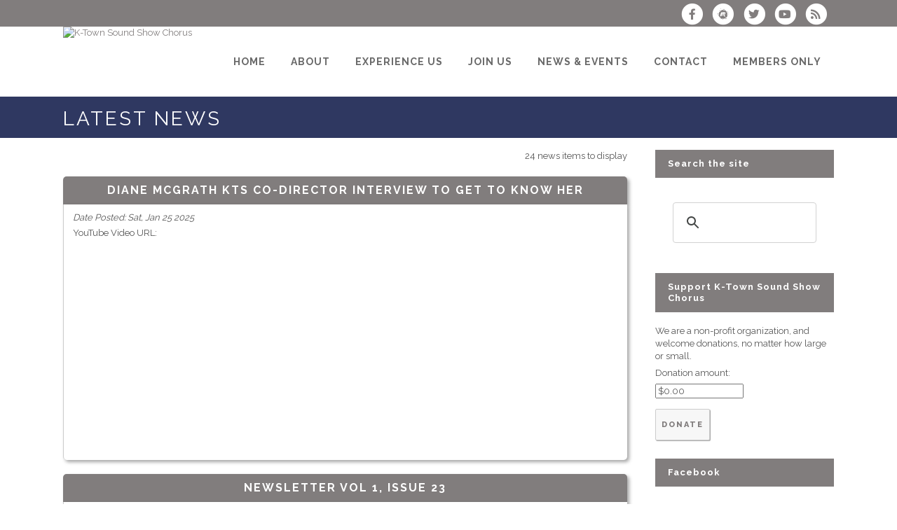

--- FILE ---
content_type: text/html; charset=UTF-8
request_url: https://www.ktownsound.com/latestnews
body_size: 11054
content:
<!DOCTYPE html>
<html lang="en-US">

<head>
	<meta charset="UTF-8" />
	<meta name="viewport" content="width=device-width, initial-scale=1.0, maximum-scale=5.0, user-scalable=yes" />
	<title>K-Town Sound Show Chorus  News</title>
	
	

	<!--[if gte IE 9]>
		<style type="text/css">
			.gradient
			{
				filter: none;
			}
		</style>
	<![endif]-->

	<link rel='stylesheet' href='/brostools/applications/singing/themes/Stockholm/special/validationEngine.jquery.css' type='text/css' media='all' />
<!--<link rel='stylesheet' href='/brostools/special/elegant-icons/style.min.css' type='text/css' media='all' /> no longer needed, now that fontawesome is turned on -->
	<link rel='stylesheet' href='/brostools/applications/singing/themes/Stockholm/special/js_composer.css' type='text/css' media='all' />

	<base href="https://www.ktownsound.com/" />
<link rel="canonical" href="https://www.ktownsound.com/dbpage.php?pg=news" />
<script type="text/javascript" src="//ajax.googleapis.com/ajax/libs/jquery/1.8.3/jquery.min.js"></script>
<script type="text/javascript" src="/brostools/jquery/jqueryui/js/jquery-ui.js"></script>
<link rel="stylesheet" type="text/css" href="/brostools/jquery/jqueryui/css/jquery-ui.css" >
<script type="text/javascript" src="/brostools/jquery/prettyphoto/js/jquery.prettyPhoto.js"></script>
<link rel="stylesheet" type="text/css" href="/brostools/jquery/prettyphoto/css/prettyPhoto.css" >
<link rel="stylesheet" type="text/css" href="/brostools/special/brostools.css.php?ext=css&broscolour1=%23817d7d&broscolour2=%23dddddd&broscolour3=%232f3861&browser=CHROME" >
<link rel="stylesheet" href="https://cdnjs.cloudflare.com/ajax/libs/font-awesome/5.15.4/css/all.min.css" integrity="sha512-1ycn6IcaQQ40/MKBW2W4Rhis/DbILU74C1vSrLJxCq57o941Ym01SwNsOMqvEBFlcgUa6xLiPY/NS5R+E6ztJQ==" crossorigin="anonymous" referrerpolicy="no-referrer">
<script type="text/javascript" src="/brostools/special/customerror.js"></script>
<link rel="stylesheet" type="text/css" href="/brostools/applications/singing/special/styles.css.php?singingcolour1=%23817d7d&singingcolour2=%232f3861&devicetype=Computer&country=USA&ispeak=0&peakbody=201&flavour=club&app=1&mp3s=4&attendance=1&assessments=1&stack=1&cart=1&xero=0&productions=0&forgroup=0&showsendemail=1&privacy=0&access=0&bbs=1&band=0&sharing=0&cameraclub=0&performance=1&showprezass=1&giftaid=0&conventions=1" >
<link rel="stylesheet" type="text/css" href="/brostools/applications/singing/themes/Stockholm/special/styles.css.php?singingcolour1=%23817d7d&singingcolour2=%232f3861&devicetype=Computer&country=USA&ispeak=0&peakbody=201&flavour=club&app=1&mp3s=4&attendance=1&assessments=1&stack=1&cart=1&xero=0&productions=0&forgroup=0&showsendemail=1&privacy=0&access=0&bbs=1&band=0&sharing=0&cameraclub=0&performance=1&showprezass=1&giftaid=0&conventions=1" >
 
 <style type="text/css">
 <!--
 html { font-size: 14px; }
 -->
 </style>
 
<script type="text/javascript" src="/brostools/applications/singing/special/anchor.js"></script>
 
 <style type="text/css">
 <!--
 .form_row_clubs_Region { display: none; }
 -->
 </style>
 
<meta property="og:title"                  content="K-Town Sound Show Chorus News" />
<meta property="og:type"                   content="website" />
<script type="text/javascript" src="/brostools/applications/singing/themes/Stockholm/special/jquery.touchSwipe.min.js"></script>
<script type="text/javascript" src="/brostools/applications/singing/themes/Stockholm/special/plugins.js"></script>
<script type="text/javascript" src="/brostools/applications/singing/themes/Stockholm/special/default_dynamic.js"></script>
<script type="text/javascript" src="/brostools/applications/singing/themes/Stockholm/special/default.js"></script>
<link rel="alternate" type="application/rss+xml" title="K-Town Sound Show Chorus - Events" href="https://www.ktownsound.com/dbaction.php?action=rss&dbase=events" />
<link rel="alternate" type="application/rss+xml" title="K-Town Sound Show Chorus - News" href="https://www.ktownsound.com/dbaction.php?action=rss&dbase=uploads" />

		<script type="text/javascript">
			$(document).ready(function()
			{
				$("a[rel^='prettyPhoto']").prettyPhoto
				({
					slideshow:			5000,
					autoplay_slideshow:	false,
					show_title:			false,
					theme:				'facebook', /* pp_default / light_rounded / dark_rounded / light_square / dark_square / facebook */
					deeplinking:		false,
					overlay_gallery:	false,
					social_tools:		false
				});
				
			});
		</script>
		   
		<script type="text/javascript">
			$(document).ready(function()
			{
				$(".broshelp").prepend('<i class="far fa-question-circle" style="padding-right: 0.5em"></i>').css(
				{
					"background-image":		"none",
					"text-indent":			"-0.8em"
				});
			});
		</script>
		   

</head>

<body id="mainbody" class="page page-id-21696 page-template-default select-theme-ver-2.0 wpb-js-composer js-comp-ver-4.4.4 vc_responsive">

<a name="top"></a>

<div class="wrapper pagelevel0" id="hspage_news">
	<div class="wrapper_inner">

		<header class="page_header scrolled_not_transparent has_top scroll_header_top_area  fixed">
			<div class="header_inner clearfix">
				<div class="header_top_bottom_holder">
					<div class="header_top clearfix">
						<div class="container" style="z-index: auto;">
							<div class="container_inner clearfix">
								<div class="left">
									<div class="inner">
										<div class="header-widget widget_text header-left-widget">
											<div class="textwidget">
												
											</div>
										</div>
									</div>
								</div>
								<div class="right">
									<div class="inner">
										<div class="header-widget widget_text header-right-widget">
											<div class="textwidget">
												<div id="header_social_icons"><a href="http://www.facebook.com/KTownSoundShowChorus" target="_blank" aria-label="Visit us on Facebook">
		<span class="bros_fontawesome fa-stack fa-2x social_fontawesone_icon"  style="font-size: 1.2em; margin-right: 10px;" title="Visit us on Facebook">
		  <i class="fas fa-circle fa-stack-2x" style="color: white;"></i>
		  <i class="fab fa-facebook-f fa-stack-1x fa-inverse" style="color: #817d7d;"></i>
		</span>
		   </a><a href="http://www.meetup.com/K-Town-Sound-Show-Chorus/" target="_blank" aria-label="Find us on Meetup">
		<span class="bros_fontawesome fa-stack fa-2x social_fontawesone_icon"  style="font-size: 1.2em; margin-right: 10px;" title="Find us on Meetup">
		  <i class="fas fa-circle fa-stack-2x" style="color: white;"></i>
		  <i class="fab fa-meetup fa-stack-1x fa-inverse" style="color: #817d7d;"></i>
		</span>
		   </a><a href="https://twitter.com/KtownSound" target="_blank" aria-label="Follow us on Twitter">
		<span class="bros_fontawesome fa-stack fa-2x social_fontawesone_icon"  style="font-size: 1.2em; margin-right: 10px;" title="Follow us on Twitter">
		  <i class="fas fa-circle fa-stack-2x" style="color: white;"></i>
		  <i class="fab fa-twitter fa-stack-1x fa-inverse" style="color: #817d7d;"></i>
		</span>
		   </a><a href="http://www.youtube.com/user/ktownsoundshowchorus/" target="_blank" aria-label="Subscribe to our YouTube channel">
		<span class="bros_fontawesome fa-stack fa-2x social_fontawesone_icon"  style="font-size: 1.2em; margin-right: 10px;" title="Subscribe to our YouTube channel">
		  <i class="fas fa-circle fa-stack-2x" style="color: white;"></i>
		  <i class="fab fa-youtube fa-stack-1x fa-inverse" style="color: #817d7d;"></i>
		</span>
		   </a>
		<script type="text/javascript">
			$(function()
			{
				$("#dialogdialog_link2").dialog
				({
					autoOpen:	false,
					modal:		true,
					width:		600
		 
					, buttons: [
			  
						{
							text:  "OK",
							click: function() { $(this).dialog("close"); }
						},
				  
					]
			  
				});

				$("#dialogdialog_link2").css("max-height", "500px").dialog(
				{
					"resize" : function()
					{
						$(this).css("max-height", "2000px");
					}
				});

				//
				//	Anything <A> that links away from the page, close the dialog on THIS page
				//
				$("#dialogdialog_link2 a[target='_blank']").click(function()
				{
					$("#dialogdialog_link2").dialog("close");
					return true;
				});
		 
				$("#dialog_link2").click(function(e)
				{
			  
					$("#dialogdialog_link2").dialog("open");
		  
					return false;
		  
				});
			  
			});
		</script>

		<div id="dialogdialog_link2" title="K-Town Sound Show Chorus&#039;s Subscribe to K-Town Sound Show Chorus RSS Feeds" style="display: none;">
		An RSS feed (or news feed) is a means by which you can stay informed about what's going on at K-Town Sound Show Chorus without having to regularly visit the website.<br />
		<br />
		To make use of an RSS feed, you need some "feed reader" (or "aggregator") software.  Most modern web browsers have feed readers built in.<br />
		<br />
		   The RSS feeds for K-Town Sound Show Chorus are listed below...<br /><br />K-Town Sound Show Chorus upcoming events:<br /><a href="https://www.ktownsound.com/dbaction.php?action=rss&dbase=events" target="_blank">https://www.ktownsound.com/dbaction.php?action=rss&dbase=events</a><br /><br />K-Town Sound Show Chorus news:<br /><a href="https://www.ktownsound.com/dbaction.php?action=rss&dbase=uploads" target="_blank">https://www.ktownsound.com/dbaction.php?action=rss&dbase=uploads</a><br /></div>
		  <a id="dialog_link2" href="#" class="footer_rss_icon" aria-label="Subscribe to K-Town Sound Show Chorus RSS Feeds" title="" aria-label="">
		<span class="bros_fontawesome fa-stack fa-2x social_fontawesone_icon"  style="font-size: 1.2em; margin-right: 10px;" title="Subscribe to K-Town Sound Show Chorus RSS Feeds">
		  <i class="fas fa-circle fa-stack-2x" style="color: white;"></i>
		  <i class="fas fa-rss fa-stack-1x fa-inverse" style="color: #817d7d;"></i>
		</span>
		   </a></div>
											</div>
										</div>
									</div>
								</div>
							</div>
						</div>
					</div>
					<div class="header_bottom clearfix">
						<div class="container">
							<div class="container_inner clearfix">
								<div class="header_inner_left">
									
			<div class="mobile_menu_button">
				<span><i class="bros_fontawesome fa  fa-bars "  ></i></span>
			</div>
			   
									<div class="logo_wrapper">
										<div class="q_logo">
											<a href="https://www.ktownsound.com"><img class="normal" src="commonfiles/ktown/db_uploads/K-Town_Sound_Show_Chorus.jpg?ver=60083"   style="border-width: 0px; border-style: solid;" alt="K-Town Sound Show Chorus" title="K-Town Sound Show Chorus" loading="lazy" />
<img class="light" src="commonfiles/ktown/db_uploads/K-Town_Sound_Show_Chorus.jpg?ver=60083"   style="border-width: 0px; border-style: solid;" alt="K-Town Sound Show Chorus" title="K-Town Sound Show Chorus" loading="lazy" />
<img class="dark" src="commonfiles/ktown/db_uploads/K-Town_Sound_Show_Chorus.jpg?ver=60083"   style="border-width: 0px; border-style: solid;" alt="K-Town Sound Show Chorus" title="K-Town Sound Show Chorus" loading="lazy" />
<img class="sticky" src="commonfiles/ktown/db_uploads/K-Town_Sound_Show_Chorus.jpg?ver=60083"   style="border-width: 0px; border-style: solid;" alt="K-Town Sound Show Chorus" title="K-Town Sound Show Chorus" loading="lazy" />
</a>
										</div>
										
									</div>
								</div>
								<div class="header_inner_right">
									<div class="side_menu_button_wrapper right">
										<div class="side_menu_button">
										</div>
									</div>
								</div>

								
		<nav class="main_menu drop_down right">
			<ul id="menu-top_menu">
				<li id="navlink_li_1" class="menu-item menu-item-type-post_type menu-item-object-page narrow"><a href="home" aria-label="Home"><span>Home</span><span class="plus"></span></a>
				</li>
				<li id="navlink_li_207" class="menu-item menu-item-type-post_type menu-item-object-page menu-item-has-children has_sub narrow"><a href="aboutUs" aria-label="About"><span>About</span><span class="plus"></span></a>

					<div class="second">
						<div class="inner">
							<ul>
								<li id="navlink_li_196" class="menu-item menu-item-type-post_type menu-item-object-page "><a href="aboutUs" aria-label="About K-Town Sound Show Chorus"><span>About K-Town Sound Show Chorus</span><span class="plus"></span></a></li>
								<li id="navlink_li_217" class="menu-item menu-item-type-post_type menu-item-object-page "><a href="directors" aria-label="Musical Directors"><span>Musical Directors</span><span class="plus"></span></a></li>
								<li id="navlink_li_7" class="menu-item menu-item-type-post_type menu-item-object-page "><a href="officers" aria-label="Leadership"><span>Leadership</span><span class="plus"></span></a></li>
								<li id="navlink_li_253" class="menu-item menu-item-type-post_type menu-item-object-page "><a href="history" aria-label="History"><span>History</span><span class="plus"></span></a></li>
								<li id="navlink_li_246" class="menu-item menu-item-type-post_type menu-item-object-page "><a href="honors" aria-label="Honor Roll"><span>Honor Roll</span><span class="plus"></span></a></li>
								<li id="navlink_li_287" class="menu-item menu-item-type-post_type menu-item-object-page "><a href="singingangels3" aria-label="Singing Angels"><span>Singing Angels</span><span class="plus"></span></a></li>

							</ul>
						</div>
					</div>
				</li>
				<li id="navlink_li_293" class="menu-item menu-item-type-post_type menu-item-object-page menu-item-has-children has_sub narrow"><a href="pastevents" aria-label="Experience Us"><span>Experience Us</span><span class="plus"></span></a>

					<div class="second">
						<div class="inner">
							<ul>
								<li id="navlink_li_216" class="menu-item menu-item-type-post_type menu-item-object-page "><a href="listen" aria-label="Have a Listen!"><span>Have a Listen!</span><span class="plus"></span></a></li>
								<li id="navlink_li_212" class="menu-item menu-item-type-post_type menu-item-object-page "><a href="bookings" aria-label="Book Us!"><span>Book Us!</span><span class="plus"></span></a></li>
								<li id="navlink_li_222" class="menu-item menu-item-type-post_type menu-item-object-page "><a href="photos" aria-label="Photos"><span>Photos</span><span class="plus"></span></a></li>
								<li id="navlink_li_219" class="menu-item menu-item-type-post_type menu-item-object-page "><a href="quartets" aria-label="Quartets"><span>Quartets</span><span class="plus"></span></a></li>
								<li id="navlink_li_226" class="menu-item menu-item-type-post_type menu-item-object-page "><a href="pastevents" aria-label="Past Performances"><span>Past Performances</span><span class="plus"></span></a></li>

							</ul>
						</div>
					</div>
				</li>
				<li id="navlink_li_291" class="menu-item menu-item-type-post_type menu-item-object-page menu-item-has-children has_sub narrow"><a href="visit" aria-label="Join Us"><span>Join Us</span><span class="plus"></span></a>

					<div class="second">
						<div class="inner">
							<ul>
								<li id="navlink_li_213" class="menu-item menu-item-type-post_type menu-item-object-page "><a href="visit" aria-label="Visit a Rehearsal"><span>Visit a Rehearsal</span><span class="plus"></span></a></li>
								<li id="navlink_li_4" class="menu-item menu-item-type-post_type menu-item-object-page "><a href="membership" aria-label="Membership FAQ's"><span>Membership FAQ's</span><span class="plus"></span></a></li>
								<li id="navlink_li_286" class="menu-item menu-item-type-post_type menu-item-object-page "><a href="prospectives" aria-label="Prospective Members"><span>Prospective Members</span><span class="plus"></span></a></li>

							</ul>
						</div>
					</div>
				</li>
				<li id="navlink_li_208" class="menu-item menu-item-type-post_type menu-item-object-page menu-item-has-children has_sub narrow"><a href="latestnews" aria-label="News & Events"><span>News & Events</span><span class="plus"></span></a>

					<div class="second">
						<div class="inner">
							<ul>
								<li id="navlink_li_221" class="menu-item menu-item-type-post_type menu-item-object-page "><a href="latestnews" aria-label="Latest News"><span>Latest News</span><span class="plus"></span></a></li>
								<li id="navlink_li_19" class="menu-item menu-item-type-post_type menu-item-object-page "><a href="calendar" aria-label="Event Calendar"><span>Event Calendar</span><span class="plus"></span></a></li>

							</ul>
						</div>
					</div>
				</li>
				<li id="navlink_li_2" class="menu-item menu-item-type-post_type menu-item-object-page menu-item-has-children has_sub narrow"><a href="contactpoints" aria-label="Contact"><span>Contact</span><span class="plus"></span></a>

					<div class="second">
						<div class="inner">
							<ul>
								<li id="navlink_li_294" class="menu-item menu-item-type-post_type menu-item-object-page "><a href="bookus" aria-label="Book Us!"><span>Book Us!</span><span class="plus"></span></a></li>
								<li id="navlink_li_188" class="menu-item menu-item-type-post_type menu-item-object-page "><a href="contactpoints" aria-label="Contact Points"><span>Contact Points</span><span class="plus"></span></a></li>
								<li id="navlink_li_215" class="menu-item menu-item-type-post_type menu-item-object-page "><a href="supportus" aria-label="Support Us"><span>Support Us</span><span class="plus"></span></a></li>
								<li id="navlink_li_220" class="menu-item menu-item-type-post_type menu-item-object-page "><a href="dbpage.php?pg=sponsors" aria-label="Sponsors"><span>Sponsors</span><span class="plus"></span></a></li>
								<li id="navlink_li_224" class="menu-item menu-item-type-post_type menu-item-object-page "><a href="links" aria-label="Links"><span>Links</span><span class="plus"></span></a></li>
								<li id="navlink_li_269" class="menu-item menu-item-type-post_type menu-item-object-page "><a href="dbpage.php?pg=merchandise" aria-label="Merchandise"><span>Merchandise</span><span class="plus"></span></a></li>

							</ul>
						</div>
					</div>
				</li>
				<li id="navlink_li_206" class="menu-item menu-item-type-post_type menu-item-object-page narrow"><a href="membersonly" aria-label="Members Only"><span>Members Only</span><span class="plus"></span></a>
				</li>

			</ul>
		</nav>
		  
		<nav class="mobile_menu">
			<ul id="menu-top_menu-1">
				<li id="mobile_navlink_li_1" class="menu-item menu-item-type-post_type menu-item-object-page"><a href="home"><span>Home</span></a><span class="mobile_arrow"><i class="bros_fontawesome fa  fa-angle-right "  ></i><i class="bros_fontawesome fa  fa-angle-down "  ></i></span>
				</li>
				<li id="mobile_navlink_li_207" class="menu-item menu-item-type-post_type menu-item-object-page menu-item-has-children has_sub"><a href="aboutUs"><span>About</span></a><span class="mobile_arrow"><i class="bros_fontawesome fa  fa-angle-right "  ></i><i class="bros_fontawesome fa  fa-angle-down "  ></i></span>

					<ul class="sub_menu">
						<li id="mobile_navlink_li_196" class="menu-item menu-item-type-post_type menu-item-object-page "><a href="aboutUs"><span>About K-Town Sound Show Chorus</span></a><span class="mobile_arrow"><i class="bros_fontawesome fa  fa-angle-right "  ></i><i class="bros_fontawesome fa  fa-angle-down "  ></i></span></li>
						<li id="mobile_navlink_li_217" class="menu-item menu-item-type-post_type menu-item-object-page "><a href="directors"><span>Musical Directors</span></a><span class="mobile_arrow"><i class="bros_fontawesome fa  fa-angle-right "  ></i><i class="bros_fontawesome fa  fa-angle-down "  ></i></span></li>
						<li id="mobile_navlink_li_7" class="menu-item menu-item-type-post_type menu-item-object-page "><a href="officers"><span>Leadership</span></a><span class="mobile_arrow"><i class="bros_fontawesome fa  fa-angle-right "  ></i><i class="bros_fontawesome fa  fa-angle-down "  ></i></span></li>
						<li id="mobile_navlink_li_253" class="menu-item menu-item-type-post_type menu-item-object-page "><a href="history"><span>History</span></a><span class="mobile_arrow"><i class="bros_fontawesome fa  fa-angle-right "  ></i><i class="bros_fontawesome fa  fa-angle-down "  ></i></span></li>
						<li id="mobile_navlink_li_246" class="menu-item menu-item-type-post_type menu-item-object-page "><a href="honors"><span>Honor Roll</span></a><span class="mobile_arrow"><i class="bros_fontawesome fa  fa-angle-right "  ></i><i class="bros_fontawesome fa  fa-angle-down "  ></i></span></li>
						<li id="mobile_navlink_li_287" class="menu-item menu-item-type-post_type menu-item-object-page "><a href="singingangels3"><span>Singing Angels</span></a><span class="mobile_arrow"><i class="bros_fontawesome fa  fa-angle-right "  ></i><i class="bros_fontawesome fa  fa-angle-down "  ></i></span></li>

					</ul>
				</li>
				<li id="mobile_navlink_li_293" class="menu-item menu-item-type-post_type menu-item-object-page menu-item-has-children has_sub"><a href="pastevents"><span>Experience Us</span></a><span class="mobile_arrow"><i class="bros_fontawesome fa  fa-angle-right "  ></i><i class="bros_fontawesome fa  fa-angle-down "  ></i></span>

					<ul class="sub_menu">
						<li id="mobile_navlink_li_216" class="menu-item menu-item-type-post_type menu-item-object-page "><a href="listen"><span>Have a Listen!</span></a><span class="mobile_arrow"><i class="bros_fontawesome fa  fa-angle-right "  ></i><i class="bros_fontawesome fa  fa-angle-down "  ></i></span></li>
						<li id="mobile_navlink_li_212" class="menu-item menu-item-type-post_type menu-item-object-page "><a href="bookings"><span>Book Us!</span></a><span class="mobile_arrow"><i class="bros_fontawesome fa  fa-angle-right "  ></i><i class="bros_fontawesome fa  fa-angle-down "  ></i></span></li>
						<li id="mobile_navlink_li_222" class="menu-item menu-item-type-post_type menu-item-object-page "><a href="photos"><span>Photos</span></a><span class="mobile_arrow"><i class="bros_fontawesome fa  fa-angle-right "  ></i><i class="bros_fontawesome fa  fa-angle-down "  ></i></span></li>
						<li id="mobile_navlink_li_219" class="menu-item menu-item-type-post_type menu-item-object-page "><a href="quartets"><span>Quartets</span></a><span class="mobile_arrow"><i class="bros_fontawesome fa  fa-angle-right "  ></i><i class="bros_fontawesome fa  fa-angle-down "  ></i></span></li>
						<li id="mobile_navlink_li_226" class="menu-item menu-item-type-post_type menu-item-object-page "><a href="pastevents"><span>Past Performances</span></a><span class="mobile_arrow"><i class="bros_fontawesome fa  fa-angle-right "  ></i><i class="bros_fontawesome fa  fa-angle-down "  ></i></span></li>

					</ul>
				</li>
				<li id="mobile_navlink_li_291" class="menu-item menu-item-type-post_type menu-item-object-page menu-item-has-children has_sub"><a href="visit"><span>Join Us</span></a><span class="mobile_arrow"><i class="bros_fontawesome fa  fa-angle-right "  ></i><i class="bros_fontawesome fa  fa-angle-down "  ></i></span>

					<ul class="sub_menu">
						<li id="mobile_navlink_li_213" class="menu-item menu-item-type-post_type menu-item-object-page "><a href="visit"><span>Visit a Rehearsal</span></a><span class="mobile_arrow"><i class="bros_fontawesome fa  fa-angle-right "  ></i><i class="bros_fontawesome fa  fa-angle-down "  ></i></span></li>
						<li id="mobile_navlink_li_4" class="menu-item menu-item-type-post_type menu-item-object-page "><a href="membership"><span>Membership FAQ's</span></a><span class="mobile_arrow"><i class="bros_fontawesome fa  fa-angle-right "  ></i><i class="bros_fontawesome fa  fa-angle-down "  ></i></span></li>
						<li id="mobile_navlink_li_286" class="menu-item menu-item-type-post_type menu-item-object-page "><a href="prospectives"><span>Prospective Members</span></a><span class="mobile_arrow"><i class="bros_fontawesome fa  fa-angle-right "  ></i><i class="bros_fontawesome fa  fa-angle-down "  ></i></span></li>

					</ul>
				</li>
				<li id="mobile_navlink_li_208" class="menu-item menu-item-type-post_type menu-item-object-page menu-item-has-children has_sub"><a href="latestnews"><span>News & Events</span></a><span class="mobile_arrow"><i class="bros_fontawesome fa  fa-angle-right "  ></i><i class="bros_fontawesome fa  fa-angle-down "  ></i></span>

					<ul class="sub_menu">
						<li id="mobile_navlink_li_221" class="menu-item menu-item-type-post_type menu-item-object-page "><a href="latestnews"><span>Latest News</span></a><span class="mobile_arrow"><i class="bros_fontawesome fa  fa-angle-right "  ></i><i class="bros_fontawesome fa  fa-angle-down "  ></i></span></li>
						<li id="mobile_navlink_li_19" class="menu-item menu-item-type-post_type menu-item-object-page "><a href="calendar"><span>Event Calendar</span></a><span class="mobile_arrow"><i class="bros_fontawesome fa  fa-angle-right "  ></i><i class="bros_fontawesome fa  fa-angle-down "  ></i></span></li>

					</ul>
				</li>
				<li id="mobile_navlink_li_2" class="menu-item menu-item-type-post_type menu-item-object-page menu-item-has-children has_sub"><a href="contactpoints"><span>Contact</span></a><span class="mobile_arrow"><i class="bros_fontawesome fa  fa-angle-right "  ></i><i class="bros_fontawesome fa  fa-angle-down "  ></i></span>

					<ul class="sub_menu">
						<li id="mobile_navlink_li_294" class="menu-item menu-item-type-post_type menu-item-object-page "><a href="bookus"><span>Book Us!</span></a><span class="mobile_arrow"><i class="bros_fontawesome fa  fa-angle-right "  ></i><i class="bros_fontawesome fa  fa-angle-down "  ></i></span></li>
						<li id="mobile_navlink_li_188" class="menu-item menu-item-type-post_type menu-item-object-page "><a href="contactpoints"><span>Contact Points</span></a><span class="mobile_arrow"><i class="bros_fontawesome fa  fa-angle-right "  ></i><i class="bros_fontawesome fa  fa-angle-down "  ></i></span></li>
						<li id="mobile_navlink_li_215" class="menu-item menu-item-type-post_type menu-item-object-page "><a href="supportus"><span>Support Us</span></a><span class="mobile_arrow"><i class="bros_fontawesome fa  fa-angle-right "  ></i><i class="bros_fontawesome fa  fa-angle-down "  ></i></span></li>
						<li id="mobile_navlink_li_220" class="menu-item menu-item-type-post_type menu-item-object-page "><a href="dbpage.php?pg=sponsors"><span>Sponsors</span></a><span class="mobile_arrow"><i class="bros_fontawesome fa  fa-angle-right "  ></i><i class="bros_fontawesome fa  fa-angle-down "  ></i></span></li>
						<li id="mobile_navlink_li_224" class="menu-item menu-item-type-post_type menu-item-object-page "><a href="links"><span>Links</span></a><span class="mobile_arrow"><i class="bros_fontawesome fa  fa-angle-right "  ></i><i class="bros_fontawesome fa  fa-angle-down "  ></i></span></li>
						<li id="mobile_navlink_li_269" class="menu-item menu-item-type-post_type menu-item-object-page "><a href="dbpage.php?pg=merchandise"><span>Merchandise</span></a><span class="mobile_arrow"><i class="bros_fontawesome fa  fa-angle-right "  ></i><i class="bros_fontawesome fa  fa-angle-down "  ></i></span></li>

					</ul>
				</li>
				<li id="mobile_navlink_li_206" class="menu-item menu-item-type-post_type menu-item-object-page"><a href="membersonly"><span>Members Only</span></a><span class="mobile_arrow"><i class="bros_fontawesome fa  fa-angle-right "  ></i><i class="bros_fontawesome fa  fa-angle-down "  ></i></span>
				</li>

			</ul>
		</nav>
		  

							</div>
						</div>
					</div>
				</div>
			</div>
		</header>

		<main id="main-content">
			<div class="content content_top_margin">
				<div class="content_inner  ">

					
			<div class="title_outer title_without_animation">
				<div class="title position_left standard_title with_background_color topbarcolor2">
					<div class="image not_responsive"></div>
					<div class="title_holder">
						<div class="container">
							<div class="container_inner clearfix">
								<div class="title_subtitle_holder">
									<div class="title_subtitle_holder_inner">
										<h1><span>Latest News</span></h1>
									</div>
								</div>
							</div>
						</div>
					</div>
				</div>
			</div>
			 

					<div class="container container_main">
						<div class="container_inner default_template_holder clearfix">
							<div class="two_columns_75_25 background_color_sidebar grid2 clearfix">
								<div class="column1">
									<div class="column_inner">

										<div class="add_button_float_right add_button_float_right_uploads"><div id="pagereccount">24 news items to display</div></div><br />

			<div style="width: 100%;" class="q_price_table">
				<div class="price_table_inner">
					<ul>
						<li class="cell table_title pricing_table_title"><span class="title_content" >Diane McGrath KTS Co-Director interview to get to know her</span>
						<li class="prices"><div class="price_in_table"><span class="mark">&nbsp;</span></div></li>
						<li class="pricing_table_content">
			   &nbsp;<i class="news_dateposted">Date Posted: Sat, Jan 25 2025</i><br><table cellspacing="0" cellpadding="3" class="newsitemtable brostableresp">
			<tr class="stdview_uploads_Video">
				<td valign="top">YouTube Video URL:</td>
				<td valign="top"><b><iframe  class="banner_youtube" style="width: 420px; height: 315px; max-width: 100%;" src="//www.youtube.com/embed/8_BFQAFHvrs?rel=0&wmode=transparent" allowtransparency="true" frameborder="0" allowfullscreen></iframe></b></td>
			</tr>
			   </table>
						</li>
					</ul>
				</div>
			</div>
			   
			<div style="width: 100%;" class="q_price_table">
				<div class="price_table_inner">
					<ul>
						<li class="cell table_title pricing_table_title"><span class="title_content" >Newsletter Vol 1, Issue 23</span>
						<li class="prices"><div class="price_in_table"><span class="mark">&nbsp;</span></div></li>
						<li class="pricing_table_content">
			   &nbsp;<i class="news_dateposted">Date Posted: Wed, Aug 16 2023</i><br><table cellspacing="0" cellpadding="3" class="newsitemtable brostableresp">
			<tr class="stdview_uploads_Filename">
				<td valign="top">Attachment:</td>
				<td valign="top"><b><table class="bros_filelink" border="0" cellpadding="0"><tr><td><a href="commonfiles/ktown/db_uploads/KTown_Newletter__23.pdf" target="_blank"><img style="max-width: none;" width="48" src="/brostools/images/icons/Acrobat.gif"   style="border-width: 0px; border-style: solid;" alt="Attachment" title="Attachment" loading="lazy" /></a></td><td style="vertical-align: middle;"><div><a href="commonfiles/ktown/db_uploads/KTown_Newletter__23.pdf" target="_blank">Attachment (123.2kb)</a></div></td></tr></table></b></td>
			</tr>
			   </table>
						</li>
					</ul>
				</div>
			</div>
			   
			<div style="width: 100%;" class="q_price_table">
				<div class="price_table_inner">
					<ul>
						<li class="cell table_title pricing_table_title"><span class="title_content" >Newsletter Vol 1, Issue 22</span>
						<li class="prices"><div class="price_in_table"><span class="mark">&nbsp;</span></div></li>
						<li class="pricing_table_content">
			   &nbsp;<i class="news_dateposted">Date Posted: Wed, Jul 26 2023</i><br><table cellspacing="0" cellpadding="3" class="newsitemtable brostableresp">
			<tr class="stdview_uploads_Filename">
				<td valign="top">Attachment:</td>
				<td valign="top"><b><table class="bros_filelink" border="0" cellpadding="0"><tr><td><a href="commonfiles/ktown/db_uploads/KTown_Newletter__22.pdf" target="_blank"><img style="max-width: none;" width="48" src="/brostools/images/icons/Acrobat.gif"   style="border-width: 0px; border-style: solid;" alt="Attachment" title="Attachment" loading="lazy" /></a></td><td style="vertical-align: middle;"><div><a href="commonfiles/ktown/db_uploads/KTown_Newletter__22.pdf" target="_blank">Attachment (218.1kb)</a></div></td></tr></table></b></td>
			</tr>
			   </table>
						</li>
					</ul>
				</div>
			</div>
			   
			<div style="width: 100%;" class="q_price_table">
				<div class="price_table_inner">
					<ul>
						<li class="cell table_title pricing_table_title"><span class="title_content" >Newsletter Vol 1, Issue 21</span>
						<li class="prices"><div class="price_in_table"><span class="mark">&nbsp;</span></div></li>
						<li class="pricing_table_content">
			   &nbsp;<i class="news_dateposted">Date Posted: Thu, Jul 6 2023</i><br><table cellspacing="0" cellpadding="3" class="newsitemtable brostableresp">
			<tr class="stdview_uploads_Filename">
				<td valign="top">Attachment:</td>
				<td valign="top"><b><table class="bros_filelink" border="0" cellpadding="0"><tr><td><a href="commonfiles/ktown/db_uploads/KTown_Newletter__21.pdf" target="_blank"><img style="max-width: none;" width="48" src="/brostools/images/icons/Acrobat.gif"   style="border-width: 0px; border-style: solid;" alt="Attachment" title="Attachment" loading="lazy" /></a></td><td style="vertical-align: middle;"><div><a href="commonfiles/ktown/db_uploads/KTown_Newletter__21.pdf" target="_blank">Attachment (107.6kb)</a></div></td></tr></table></b></td>
			</tr>
			   </table>
						</li>
					</ul>
				</div>
			</div>
			   
			<div style="width: 100%;" class="q_price_table">
				<div class="price_table_inner">
					<ul>
						<li class="cell table_title pricing_table_title"><span class="title_content" >Newsletter Vol 1, Issue 20</span>
						<li class="prices"><div class="price_in_table"><span class="mark">&nbsp;</span></div></li>
						<li class="pricing_table_content">
			   &nbsp;<i class="news_dateposted">Date Posted: Wed, Jun 28 2023</i><br><table cellspacing="0" cellpadding="3" class="newsitemtable brostableresp">
			<tr class="stdview_uploads_Filename">
				<td valign="top">Attachment:</td>
				<td valign="top"><b><table class="bros_filelink" border="0" cellpadding="0"><tr><td><a href="commonfiles/ktown/db_uploads/KTown_Newletter__20.pdf" target="_blank"><img style="max-width: none;" width="48" src="/brostools/images/icons/Acrobat.gif"   style="border-width: 0px; border-style: solid;" alt="Attachment" title="Attachment" loading="lazy" /></a></td><td style="vertical-align: middle;"><div><a href="commonfiles/ktown/db_uploads/KTown_Newletter__20.pdf" target="_blank">Attachment (107.8kb)</a></div></td></tr></table></b></td>
			</tr>
			   </table>
						</li>
					</ul>
				</div>
			</div>
			   
			<div style="width: 100%;" class="q_price_table">
				<div class="price_table_inner">
					<ul>
						<li class="cell table_title pricing_table_title"><span class="title_content" >Newsletter Vol 1, Issue 19</span>
						<li class="prices"><div class="price_in_table"><span class="mark">&nbsp;</span></div></li>
						<li class="pricing_table_content">
			   &nbsp;<i class="news_dateposted">Date Posted: Thu, Jun 22 2023</i><br><table cellspacing="0" cellpadding="3" class="newsitemtable brostableresp">
			<tr class="stdview_uploads_Filename">
				<td valign="top">Attachment:</td>
				<td valign="top"><b><table class="bros_filelink" border="0" cellpadding="0"><tr><td><a href="commonfiles/ktown/db_uploads/KTown_Newletter__19.pdf" target="_blank"><img style="max-width: none;" width="48" src="/brostools/images/icons/Acrobat.gif"   style="border-width: 0px; border-style: solid;" alt="Attachment" title="Attachment" loading="lazy" /></a></td><td style="vertical-align: middle;"><div><a href="commonfiles/ktown/db_uploads/KTown_Newletter__19.pdf" target="_blank">Attachment (107.7kb)</a></div></td></tr></table></b></td>
			</tr>
			   </table>
						</li>
					</ul>
				</div>
			</div>
			   
			<div style="width: 100%;" class="q_price_table">
				<div class="price_table_inner">
					<ul>
						<li class="cell table_title pricing_table_title"><span class="title_content" >Newsletter Vol 1, Issue 18</span>
						<li class="prices"><div class="price_in_table"><span class="mark">&nbsp;</span></div></li>
						<li class="pricing_table_content">
			   &nbsp;<i class="news_dateposted">Date Posted: Thu, Jun 8 2023</i><br><table cellspacing="0" cellpadding="3" class="newsitemtable brostableresp">
			<tr class="stdview_uploads_Filename">
				<td valign="top">Attachment:</td>
				<td valign="top"><b><table class="bros_filelink" border="0" cellpadding="0"><tr><td><a href="commonfiles/ktown/db_uploads/KTown_Newletter__18.pdf" target="_blank"><img style="max-width: none;" width="48" src="/brostools/images/icons/Acrobat.gif"   style="border-width: 0px; border-style: solid;" alt="Attachment" title="Attachment" loading="lazy" /></a></td><td style="vertical-align: middle;"><div><a href="commonfiles/ktown/db_uploads/KTown_Newletter__18.pdf" target="_blank">Attachment (116kb)</a></div></td></tr></table></b></td>
			</tr>
			   </table>
						</li>
					</ul>
				</div>
			</div>
			   
			<div style="width: 100%;" class="q_price_table">
				<div class="price_table_inner">
					<ul>
						<li class="cell table_title pricing_table_title"><span class="title_content" >Newsletter Vol 1, Issue 17</span>
						<li class="prices"><div class="price_in_table"><span class="mark">&nbsp;</span></div></li>
						<li class="pricing_table_content">
			   &nbsp;<i class="news_dateposted">Date Posted: Thu, Jun 1 2023</i><br><table cellspacing="0" cellpadding="3" class="newsitemtable brostableresp">
			<tr class="stdview_uploads_Filename">
				<td valign="top">Attachment:</td>
				<td valign="top"><b><table class="bros_filelink" border="0" cellpadding="0"><tr><td><a href="commonfiles/ktown/db_uploads/KTown_Newletter__17.pdf" target="_blank"><img style="max-width: none;" width="48" src="/brostools/images/icons/Acrobat.gif"   style="border-width: 0px; border-style: solid;" alt="Attachment" title="Attachment" loading="lazy" /></a></td><td style="vertical-align: middle;"><div><a href="commonfiles/ktown/db_uploads/KTown_Newletter__17.pdf" target="_blank">Attachment (113.7kb)</a></div></td></tr></table></b></td>
			</tr>
			   </table>
						</li>
					</ul>
				</div>
			</div>
			   
			<div style="width: 100%;" class="q_price_table">
				<div class="price_table_inner">
					<ul>
						<li class="cell table_title pricing_table_title"><span class="title_content" >Newsletter Vol 1, Issue 16</span>
						<li class="prices"><div class="price_in_table"><span class="mark">&nbsp;</span></div></li>
						<li class="pricing_table_content">
			   &nbsp;<i class="news_dateposted">Date Posted: Thu, May 25 2023</i><br><table cellspacing="0" cellpadding="3" class="newsitemtable brostableresp">
			<tr class="stdview_uploads_Filename">
				<td valign="top">Attachment:</td>
				<td valign="top"><b><table class="bros_filelink" border="0" cellpadding="0"><tr><td><a href="commonfiles/ktown/db_uploads/KTown_Newletter__16.pdf" target="_blank"><img style="max-width: none;" width="48" src="/brostools/images/icons/Acrobat.gif"   style="border-width: 0px; border-style: solid;" alt="Attachment" title="Attachment" loading="lazy" /></a></td><td style="vertical-align: middle;"><div><a href="commonfiles/ktown/db_uploads/KTown_Newletter__16.pdf" target="_blank">Attachment (1.3Mb)</a></div></td></tr></table></b></td>
			</tr>
			   </table>
						</li>
					</ul>
				</div>
			</div>
			   
			<div style="width: 100%;" class="q_price_table">
				<div class="price_table_inner">
					<ul>
						<li class="cell table_title pricing_table_title"><span class="title_content" >Newsletter Vol 1, Issue 15</span>
						<li class="prices"><div class="price_in_table"><span class="mark">&nbsp;</span></div></li>
						<li class="pricing_table_content">
			   &nbsp;<i class="news_dateposted">Date Posted: Thu, May 11 2023</i><br><table cellspacing="0" cellpadding="3" class="newsitemtable brostableresp">
			<tr class="stdview_uploads_Filename">
				<td valign="top">Attachment:</td>
				<td valign="top"><b><table class="bros_filelink" border="0" cellpadding="0"><tr><td><a href="commonfiles/ktown/db_uploads/KTown_Newletter__15.pdf" target="_blank"><img style="max-width: none;" width="48" src="/brostools/images/icons/Acrobat.gif"   style="border-width: 0px; border-style: solid;" alt="Attachment" title="Attachment" loading="lazy" /></a></td><td style="vertical-align: middle;"><div><a href="commonfiles/ktown/db_uploads/KTown_Newletter__15.pdf" target="_blank">Attachment (400.3kb)</a></div></td></tr></table></b></td>
			</tr>
			   </table>
						</li>
					</ul>
				</div>
			</div>
			   
			<div style="width: 100%;" class="q_price_table">
				<div class="price_table_inner">
					<ul>
						<li class="cell table_title pricing_table_title"><span class="title_content" >Newsletter Vol 1, Issue 14</span>
						<li class="prices"><div class="price_in_table"><span class="mark">&nbsp;</span></div></li>
						<li class="pricing_table_content">
			   &nbsp;<i class="news_dateposted">Date Posted: Thu, May 4 2023</i><br><table cellspacing="0" cellpadding="3" class="newsitemtable brostableresp">
			<tr class="stdview_uploads_Filename">
				<td valign="top">Attachment:</td>
				<td valign="top"><b><table class="bros_filelink" border="0" cellpadding="0"><tr><td><a href="commonfiles/ktown/db_uploads/KTown_Newletter__14.pdf" target="_blank"><img style="max-width: none;" width="48" src="/brostools/images/icons/Acrobat.gif"   style="border-width: 0px; border-style: solid;" alt="Attachment" title="Attachment" loading="lazy" /></a></td><td style="vertical-align: middle;"><div><a href="commonfiles/ktown/db_uploads/KTown_Newletter__14.pdf" target="_blank">Attachment (136.2kb)</a></div></td></tr></table></b></td>
			</tr>
			   </table>
						</li>
					</ul>
				</div>
			</div>
			   
			<div style="width: 100%;" class="q_price_table">
				<div class="price_table_inner">
					<ul>
						<li class="cell table_title pricing_table_title"><span class="title_content" >Newsletter Vol 1, Issue 13</span>
						<li class="prices"><div class="price_in_table"><span class="mark">&nbsp;</span></div></li>
						<li class="pricing_table_content">
			   &nbsp;<i class="news_dateposted">Date Posted: Thu, Apr 27 2023</i><br><table cellspacing="0" cellpadding="3" class="newsitemtable brostableresp">
			<tr class="stdview_uploads_Filename">
				<td valign="top">Attachment:</td>
				<td valign="top"><b><table class="bros_filelink" border="0" cellpadding="0"><tr><td><a href="commonfiles/ktown/db_uploads/KTown_Newletter__13.pdf" target="_blank"><img style="max-width: none;" width="48" src="/brostools/images/icons/Acrobat.gif"   style="border-width: 0px; border-style: solid;" alt="Attachment" title="Attachment" loading="lazy" /></a></td><td style="vertical-align: middle;"><div><a href="commonfiles/ktown/db_uploads/KTown_Newletter__13.pdf" target="_blank">Attachment (304.5kb)</a></div></td></tr></table></b></td>
			</tr>
			   </table>
						</li>
					</ul>
				</div>
			</div>
			   
			<div style="width: 100%;" class="q_price_table">
				<div class="price_table_inner">
					<ul>
						<li class="cell table_title pricing_table_title"><span class="title_content" >Newsletter Vol 1, Issue 12</span>
						<li class="prices"><div class="price_in_table"><span class="mark">&nbsp;</span></div></li>
						<li class="pricing_table_content">
			   &nbsp;<i class="news_dateposted">Date Posted: Thu, Apr 13 2023</i><br><table cellspacing="0" cellpadding="3" class="newsitemtable brostableresp">
			<tr class="stdview_uploads_Filename">
				<td valign="top">Attachment:</td>
				<td valign="top"><b><table class="bros_filelink" border="0" cellpadding="0"><tr><td><a href="commonfiles/ktown/db_uploads/KTown_Newletter__12.pdf" target="_blank"><img style="max-width: none;" width="48" src="/brostools/images/icons/Acrobat.gif"   style="border-width: 0px; border-style: solid;" alt="Attachment" title="Attachment" loading="lazy" /></a></td><td style="vertical-align: middle;"><div><a href="commonfiles/ktown/db_uploads/KTown_Newletter__12.pdf" target="_blank">Attachment (131.1kb)</a></div></td></tr></table></b></td>
			</tr>
			   </table>
						</li>
					</ul>
				</div>
			</div>
			   
			<div style="width: 100%;" class="q_price_table">
				<div class="price_table_inner">
					<ul>
						<li class="cell table_title pricing_table_title"><span class="title_content" >Newsletter Vol 1, Issue 11</span>
						<li class="prices"><div class="price_in_table"><span class="mark">&nbsp;</span></div></li>
						<li class="pricing_table_content">
			   &nbsp;<i class="news_dateposted">Date Posted: Thu, Apr 6 2023</i><br><table cellspacing="0" cellpadding="3" class="newsitemtable brostableresp">
			<tr class="stdview_uploads_Filename">
				<td valign="top">Attachment:</td>
				<td valign="top"><b><table class="bros_filelink" border="0" cellpadding="0"><tr><td><a href="commonfiles/ktown/db_uploads/KTown_Newletter__11.pdf" target="_blank"><img style="max-width: none;" width="48" src="/brostools/images/icons/Acrobat.gif"   style="border-width: 0px; border-style: solid;" alt="Attachment" title="Attachment" loading="lazy" /></a></td><td style="vertical-align: middle;"><div><a href="commonfiles/ktown/db_uploads/KTown_Newletter__11.pdf" target="_blank">Attachment (907.6kb)</a></div></td></tr></table></b></td>
			</tr>
			   </table>
						</li>
					</ul>
				</div>
			</div>
			   
			<div style="width: 100%;" class="q_price_table">
				<div class="price_table_inner">
					<ul>
						<li class="cell table_title pricing_table_title"><span class="title_content" >Newsletter Vol 1, Issue 10</span>
						<li class="prices"><div class="price_in_table"><span class="mark">&nbsp;</span></div></li>
						<li class="pricing_table_content">
			   &nbsp;<i class="news_dateposted">Date Posted: Wed, Mar 8 2023</i><br><table cellspacing="0" cellpadding="3" class="newsitemtable brostableresp">
			<tr class="stdview_uploads_Filename">
				<td valign="top">Attachment:</td>
				<td valign="top"><b><table class="bros_filelink" border="0" cellpadding="0"><tr><td><a href="commonfiles/ktown/db_uploads/KTown_Newletter__10.pdf" target="_blank"><img style="max-width: none;" width="48" src="/brostools/images/icons/Acrobat.gif"   style="border-width: 0px; border-style: solid;" alt="Attachment" title="Attachment" loading="lazy" /></a></td><td style="vertical-align: middle;"><div><a href="commonfiles/ktown/db_uploads/KTown_Newletter__10.pdf" target="_blank">Attachment (24.7Mb)</a></div></td></tr></table></b></td>
			</tr>
			   </table>
						</li>
					</ul>
				</div>
			</div>
			   
			<div style="width: 100%;" class="q_price_table">
				<div class="price_table_inner">
					<ul>
						<li class="cell table_title pricing_table_title"><span class="title_content" >Newsletter Vol 1, Issue 9</span>
						<li class="prices"><div class="price_in_table"><span class="mark">&nbsp;</span></div></li>
						<li class="pricing_table_content">
			   &nbsp;<i class="news_dateposted">Date Posted: Wed, Mar 1 2023</i><br><table cellspacing="0" cellpadding="3" class="newsitemtable brostableresp">
			<tr class="stdview_uploads_Filename">
				<td valign="top">Attachment:</td>
				<td valign="top"><b><table class="bros_filelink" border="0" cellpadding="0"><tr><td><a href="commonfiles/ktown/db_uploads/KTown_Newletter__9.pdf" target="_blank"><img style="max-width: none;" width="48" src="/brostools/images/icons/Acrobat.gif"   style="border-width: 0px; border-style: solid;" alt="Attachment" title="Attachment" loading="lazy" /></a></td><td style="vertical-align: middle;"><div><a href="commonfiles/ktown/db_uploads/KTown_Newletter__9.pdf" target="_blank">Attachment (2.2Mb)</a></div></td></tr></table></b></td>
			</tr>
			   </table>
						</li>
					</ul>
				</div>
			</div>
			   
			<div style="width: 100%;" class="q_price_table">
				<div class="price_table_inner">
					<ul>
						<li class="cell table_title pricing_table_title"><span class="title_content" >Newsletter Vol 1, Issue 8</span>
						<li class="prices"><div class="price_in_table"><span class="mark">&nbsp;</span></div></li>
						<li class="pricing_table_content">
			   &nbsp;<i class="news_dateposted">Date Posted: Thu, Feb 23 2023</i><br><table cellspacing="0" cellpadding="3" class="newsitemtable brostableresp">
			<tr class="stdview_uploads_Filename">
				<td valign="top">Attachment:</td>
				<td valign="top"><b><table class="bros_filelink" border="0" cellpadding="0"><tr><td><a href="commonfiles/ktown/db_uploads/KTown_Newletter__8.pdf" target="_blank"><img style="max-width: none;" width="48" src="/brostools/images/icons/Acrobat.gif"   style="border-width: 0px; border-style: solid;" alt="Attachment" title="Attachment" loading="lazy" /></a></td><td style="vertical-align: middle;"><div><a href="commonfiles/ktown/db_uploads/KTown_Newletter__8.pdf" target="_blank">Attachment (1Mb)</a></div></td></tr></table></b></td>
			</tr>
			   </table>
						</li>
					</ul>
				</div>
			</div>
			   
			<div style="width: 100%;" class="q_price_table">
				<div class="price_table_inner">
					<ul>
						<li class="cell table_title pricing_table_title"><span class="title_content" >Newsletter Vol 1, Issue 7</span>
						<li class="prices"><div class="price_in_table"><span class="mark">&nbsp;</span></div></li>
						<li class="pricing_table_content">
			   &nbsp;<i class="news_dateposted">Date Posted: Thu, Feb 16 2023</i><br><table cellspacing="0" cellpadding="3" class="newsitemtable brostableresp">
			<tr class="stdview_uploads_Filename">
				<td valign="top">Attachment:</td>
				<td valign="top"><b><table class="bros_filelink" border="0" cellpadding="0"><tr><td><a href="commonfiles/ktown/db_uploads/KTown_Newletter__7.pdf" target="_blank"><img style="max-width: none;" width="48" src="/brostools/images/icons/Acrobat.gif"   style="border-width: 0px; border-style: solid;" alt="Attachment" title="Attachment" loading="lazy" /></a></td><td style="vertical-align: middle;"><div><a href="commonfiles/ktown/db_uploads/KTown_Newletter__7.pdf" target="_blank">Attachment (988.1kb)</a></div></td></tr></table></b></td>
			</tr>
			   </table>
						</li>
					</ul>
				</div>
			</div>
			   
			<div style="width: 100%;" class="q_price_table">
				<div class="price_table_inner">
					<ul>
						<li class="cell table_title pricing_table_title"><span class="title_content" >Newsletter Vol 1, Issue 6</span>
						<li class="prices"><div class="price_in_table"><span class="mark">&nbsp;</span></div></li>
						<li class="pricing_table_content">
			   &nbsp;<i class="news_dateposted">Date Posted: Thu, Feb 9 2023</i><br><table cellspacing="0" cellpadding="3" class="newsitemtable brostableresp">
			<tr class="stdview_uploads_Filename">
				<td valign="top">Attachment:</td>
				<td valign="top"><b><table class="bros_filelink" border="0" cellpadding="0"><tr><td><a href="commonfiles/ktown/db_uploads/KTown_Newletter__6.pdf" target="_blank"><img style="max-width: none;" width="48" src="/brostools/images/icons/Acrobat.gif"   style="border-width: 0px; border-style: solid;" alt="Attachment" title="Attachment" loading="lazy" /></a></td><td style="vertical-align: middle;"><div><a href="commonfiles/ktown/db_uploads/KTown_Newletter__6.pdf" target="_blank">Attachment (8.8Mb)</a></div></td></tr></table></b></td>
			</tr>
			   </table>
						</li>
					</ul>
				</div>
			</div>
			   
			<div style="width: 100%;" class="q_price_table">
				<div class="price_table_inner">
					<ul>
						<li class="cell table_title pricing_table_title"><span class="title_content" >Newsletter Vol 1, Issue 5</span>
						<li class="prices"><div class="price_in_table"><span class="mark">&nbsp;</span></div></li>
						<li class="pricing_table_content">
			   &nbsp;<i class="news_dateposted">Date Posted: Tue, Jan 31 2023</i><br><table cellspacing="0" cellpadding="3" class="newsitemtable brostableresp">
			<tr class="stdview_uploads_Filename">
				<td valign="top">Attachment:</td>
				<td valign="top"><b><table class="bros_filelink" border="0" cellpadding="0"><tr><td><a href="commonfiles/ktown/db_uploads/KTown_Newletter__5.pdf" target="_blank"><img style="max-width: none;" width="48" src="/brostools/images/icons/Acrobat.gif"   style="border-width: 0px; border-style: solid;" alt="Attachment" title="Attachment" loading="lazy" /></a></td><td style="vertical-align: middle;"><div><a href="commonfiles/ktown/db_uploads/KTown_Newletter__5.pdf" target="_blank">Attachment (1.2Mb)</a></div></td></tr></table></b></td>
			</tr>
			   </table>
						</li>
					</ul>
				</div>
			</div>
			   
			<div style="width: 100%;" class="q_price_table">
				<div class="price_table_inner">
					<ul>
						<li class="cell table_title pricing_table_title"><span class="title_content" >Newsletter Vol 1, Issue 4</span>
						<li class="prices"><div class="price_in_table"><span class="mark">&nbsp;</span></div></li>
						<li class="pricing_table_content">
			   &nbsp;<i class="news_dateposted">Date Posted: Wed, Jan 25 2023</i><br><table cellspacing="0" cellpadding="3" class="newsitemtable brostableresp">
			<tr class="stdview_uploads_Filename">
				<td valign="top">Attachment:</td>
				<td valign="top"><b><table class="bros_filelink" border="0" cellpadding="0"><tr><td><a href="commonfiles/ktown/db_uploads/KTown_Newletter__4.pdf" target="_blank"><img style="max-width: none;" width="48" src="/brostools/images/icons/Acrobat.gif"   style="border-width: 0px; border-style: solid;" alt="Attachment" title="Attachment" loading="lazy" /></a></td><td style="vertical-align: middle;"><div><a href="commonfiles/ktown/db_uploads/KTown_Newletter__4.pdf" target="_blank">Attachment (1.2Mb)</a></div></td></tr></table></b></td>
			</tr>
			   </table>
						</li>
					</ul>
				</div>
			</div>
			   
			<div style="width: 100%;" class="q_price_table">
				<div class="price_table_inner">
					<ul>
						<li class="cell table_title pricing_table_title"><span class="title_content" >Newsletter Vol 1, Issue 3</span>
						<li class="prices"><div class="price_in_table"><span class="mark">&nbsp;</span></div></li>
						<li class="pricing_table_content">
			   &nbsp;<i class="news_dateposted">Date Posted: Thu, Jan 19 2023</i><br><table cellspacing="0" cellpadding="3" class="newsitemtable brostableresp">
			<tr class="stdview_uploads_Filename">
				<td valign="top">Attachment:</td>
				<td valign="top"><b><table class="bros_filelink" border="0" cellpadding="0"><tr><td><a href="commonfiles/ktown/db_uploads/KTown_Newletter__3.pdf" target="_blank"><img style="max-width: none;" width="48" src="/brostools/images/icons/Acrobat.gif"   style="border-width: 0px; border-style: solid;" alt="Attachment" title="Attachment" loading="lazy" /></a></td><td style="vertical-align: middle;"><div><a href="commonfiles/ktown/db_uploads/KTown_Newletter__3.pdf" target="_blank">Attachment (1.8Mb)</a></div></td></tr></table></b></td>
			</tr>
			   </table>
						</li>
					</ul>
				</div>
			</div>
			   
			<div style="width: 100%;" class="q_price_table">
				<div class="price_table_inner">
					<ul>
						<li class="cell table_title pricing_table_title"><span class="title_content" >Jan 12, 2022 Interview on WBIR Live at 5 at 4</span>
						<li class="prices"><div class="price_in_table"><span class="mark">&nbsp;</span></div></li>
						<li class="pricing_table_content">
			   &nbsp;<i class="news_dateposted">Date Posted: Sat, Jan 15 2022</i><br><table cellspacing="0" cellpadding="3" class="newsitemtable brostableresp"><tr><td colspan="2" class="newsitemdescription"><a href="https://www.wbir.com/video/news/local/five-at-four/k-town-sound-looking-for-new-members/51-4b587ddb-7434-497a-8c40-b821f3ea2177" target="_blank"><img alt="" src="/images/JanetWBIR2.png" style="width: 900px; height: 576px;" /></a></td></tr></table>
						</li>
					</ul>
				</div>
			</div>
			   
			<div style="width: 100%;" class="q_price_table">
				<div class="price_table_inner">
					<ul>
						<li class="cell table_title pricing_table_title"><span class="title_content" >Singing Valentines on WBIR</span>
						<li class="prices"><div class="price_in_table"><span class="mark">&nbsp;</span></div></li>
						<li class="pricing_table_content">
			   &nbsp;<i class="news_dateposted">Date Posted: Thu, Feb 20 2020</i><br><table cellspacing="0" cellpadding="3" class="newsitemtable brostableresp"><tr><td colspan="2" class="newsitemdescription"><a href="https://www.wbir.com/video/news/local/five-at-four/singing-valentines-by-k-town-sound-show-chorus/51-b005b6b5-474f-491b-bfcc-967f6bd6b2ac?fbclid=IwAR0jq8oOx9S_5lu0QEfAmmkeEtCJrKAVg7BPaWSx56XKwUmp2RuMH8oM9Gg" target="_blank"><img alt="" src="/images/WBiR-sv.PNG" style="width: 773px; height: 401px;" />Singing Valentines on WBIR</a></td></tr></table>
						</li>
					</ul>
				</div>
			</div>
			   

									</div>
								</div>
								<div class="column2">
									<div class="column_inner">

										
			<aside class="sidebar">
			   
			<div id="sidebar_search" class="widget widget_wysija posts_holder">
			   
			<div class="textwidget">
				<h4>Search the site</h4>
				
		<script async src="https://cse.google.com/cse.js?cx=009872166733188394551:pxr5khhdne4"></script>
		<div class="gcse-search"></div>
		   
			</div>
				
			</div>
			   
			<div id="sidebar_donate" class="widget widget_wysija posts_holder">
			   <h4>Support K-Town Sound Show Chorus </h4><form name="myform1116831833" id="myform1116831833" method="GET" onsubmit="return myform1116831833_validate();" novalidate><input type="hidden" name="pg" value="donatehs" id="pg" /><input type="hidden" name="donating" value="Yes" id="donating" />We are a non-profit organization, and welcome donations, no matter how large or small.<p class="sidebar_donate_amount"><label for="Donation1">Donation amount</label>: <div id="formfield_form_targets_Donation1" class="formfield_form formfield_form_targets"><input size="15" type="text" name="Donation1" value="$0.00" id="Donation1" />
			<script type=text/javascript>
			$("[id='Donation1']").change(function()
			{
				$(this).val("$" + commaFormat(val_num($(this).val())));
			});
			</script>
			   <input type="hidden" name="_present_Donation1" value="ok" id="_present_Donation1" /></div></p><input type="hidden" name="B1" value="Donate" id="B1" /><input class="wysija-submit wysija-submit-field" type="submit" name="_temp_B1" value="Donate" id="_temp_B1" />
			<script language="JavaScript">
			  
function isNumber(n)
{
	return !isNaN(parseFloat(n)) && isFinite(n);
}

bros_valfailed = false;

function myform1116831833_validate()
{
	var skipval = typeof document.myform1116831833.skipval == "object" && document.myform1116831833.skipval.checked == true;

	if (!skipval && typeof document.myform1116831833.Title == 'object' && (document.myform1116831833.Title.type != 'hidden' || typeof document.myform1116831833.Title_showbutton == 'object') && document.myform1116831833.Title.offsetParent !== null && (document.myform1116831833.Title.value == ""))
	{
		alert("Please enter the donation target\'s Title");
		document.myform1116831833.Title.select();
		bros_valfailed = true;
		return false;
	}
	if (!skipval && typeof document.myform1116831833.Prompt == 'object' && (document.myform1116831833.Prompt.type != 'hidden' || typeof document.myform1116831833.Prompt_showbutton == 'object') && document.myform1116831833.Prompt.offsetParent !== null && (document.myform1116831833.Prompt.value == ""))
	{
		alert("Please enter the donation target\'s Text prompt for amount");
		document.myform1116831833.Prompt.select();
		bros_valfailed = true;
		return false;
	}
	if (!skipval && typeof document.myform1116831833.Ranking == 'object' && (document.myform1116831833.Ranking.type != 'hidden' || typeof document.myform1116831833.Ranking_showbutton == 'object') && document.myform1116831833.Ranking.offsetParent !== null && (document.myform1116831833.Ranking.value == "" || (isNumber(document.myform1116831833.Ranking.value.replace(/[$,]/g, "")) && document.myform1116831833.Ranking.value.replace(/[$,]/g, "") * 1 == 0)))
	{
		alert("Please enter the donation target\'s Display ranking");
		document.myform1116831833.Ranking.select();
		bros_valfailed = true;
		return false;
	}
	$("input[name=_temp_B1]").attr("disabled", "disabled");
	$("#pleasewait").toggle();
	return true;
}

var ftf = document.myform1116831833.Title;
ftf.focus();
ftf.createTextRange().select();

</script>

<div id="pleasewait"></div>

</form>


		<script type="text/javascript">

		function commaFormat(num)
		{
			var n = "" + num;

			if (n.indexOf("-") == 0)
			{
				n = n.substring(1);
				neg = "-";
			}
			else
				neg = "";

			var numl = n.length;
			var i = n.indexOf(".");
			var base;
			var fract;
			var neg;

			if (i > -1)
			{
				numl -= n.length - i;
				fract = n.substring(i);
				if (fract.length == 2)		// decimal point + 1 digit
					fract += "0";
				base = n.substring(0, i);
			}
			else
			{
				base = n;
				fract = ".00";
			}

			if (numl > 3)
			{
				var s, dl = numl % 3;
				var str = (dl > 0) ? n.substring(0, dl) : "";
				var max = Math.floor(numl / 3);

				for (i = 0; i < max; i++)
				{
					s = n.substring(dl + i*3,dl + i*3 + 3);
					str += (dl == 0 && i == 0) ? s : "," + s;
				}
			}
			else
				str = base;

			return neg + str + fract;
		}

		function val_num(value)
		{
			value = value.split(",").join("");
			value = value.replace("$", "");
			value = parseInt(Math.round(value * 100)) / 100;
			return isNaN(value) ? 0 : value;
		}

		</script>
		  
			</div>
			   
			<div id="sidebar_facebook" class="widget widget_wysija posts_holder">
			   
			<h4>Facebook</h4>
			<iframe src="//www.facebook.com/plugins/likebox.php?href=http%3A%2F%2Fwww.facebook.com%2FKTownSoundShowChorus&amp;width=255&amp;height=590&amp;colorscheme=light&amp;show_faces=true&amp;border_color&amp;stream=true&amp;header=true&amp;appId=234445943261009" scrolling="no" frameborder="0" style="border:none; overflow:hidden; width:255px; height:590px;"></iframe>
			   
			</div>
			   
			<div id="sidebar_subscribe" class="widget widget_wysija posts_holder">
			   
			<h4>Join our Mailing List</h4>
			<div class="widget_wysija_cont">
				<div id="msg-form-wysija-2" class="wysija-msg ajax"></div>
				<div class="feedemail-footer">Sign up to receive information on upcoming performances and events.</div>
				<form class="widget_wysija" name="myform1913712936" id="myform1913712936" method="GET" onsubmit="return myform1913712936_validate();" novalidate action="dbpage.php">
				<input type="hidden" name="pg" value="subscribe" id="pg" />
				<p class="wysija-paragraph">
					<input class="wysija-input" placeholder="your.email@address.com" type="text" name="Email" value="" id="Email" />
				</p>
				<input class="wysija-submit wysija-submit-field" type="submit" name="BS" value="Next &gt;&gt;" id="BS" />
				
			<script language="JavaScript">
			  
bros_valfailed = false;

function myform1913712936_validate()
{
	var skipval = typeof document.myform1913712936.skipval == "object" && document.myform1913712936.skipval.checked == true;

	$("#pleasewait").toggle();
	return true;
}

</script>

</form>


			</div>
				
			</div>
			   
			</aside>
			   

									</div>
								</div>
							</div>
						</div>
					</div>
				</div>
			</div>
		</main>

		<footer class="footer_border_columns">
			
			<div class="footer_inner clearfix">
				<div class="footer_top_holder">
					<div class="footer_top">
						<div class="container">
							<div class="container_inner">
								<div class="three_columns clearfix">
			   
			<div class="qode_column column1">
				<div class="column_inner">
			   
			<div id="nav_menu-5" class="widget widget_nav_menu">
			 
				<h4>Quick Links</h4>
				<div class="menu-side_menu-container">
					<ul id="menu-side_menu" class="menu">
			 <li class="menu-item menu-item-type-post_type menu-item-object-page"><a href="aboutUs" class="sitemap_link">About K-Town Sound Show Chorus</a></li>
<li class="menu-item menu-item-type-post_type menu-item-object-page"><a href="visit" class="sitemap_link">Visit a Rehearsal</a></li>
<li class="menu-item menu-item-type-post_type menu-item-object-page"><a href="pastevents" class="sitemap_link">Experience Us</a></li>
<li class="menu-item menu-item-type-post_type menu-item-object-page"><a href="bookings" class="sitemap_link">Book Us!</a></li>
<li class="menu-item menu-item-type-post_type menu-item-object-page"><a href="supportus" class="sitemap_link">Support Us</a></li>
<li class="menu-item menu-item-type-post_type menu-item-object-page"><a href="listen" class="sitemap_link">Have a Listen!</a></li>
<li class="menu-item menu-item-type-post_type menu-item-object-page"><a href="membersonly" class="sitemap_link">Members Only</a></li>

					</ul>
				</div>
			</div>
			  
				</div>
			</div>
			   
			<div class="qode_column column2">
				<div class="column_inner">
			   
			<div id="rpwe_widget-2" class="widget rpwe_widget recent-posts-extended">
				<h4>Upcoming Events</h4>
				<div class="rpwe-block ">
					<ul class="rpwe-ul">
						<li></li>
			 <li><i>No upcoming events</i></li>
							</ul>
						</div>
					</div>
					<div id="rpwe_widget-2" class="widget rpwe_widget recent-posts-extended">
						<h4>Recent Events</h4>
						<div class="rpwe-block ">
							<ul class="rpwe-ul">
						<li class="rpwe-li rpwe-clearfix"><h3 class="rpwe-title"><a href="dbpage.php?pg=view&dbase=events&id=317684&pastevent=1">KTS Board Meeting via Zoom</a></h3><span class="rpwe-time published">Wed, Jan 14 2026</span><div class="rpwe-summary"> <a href="dbpage.php?pg=view&dbase=events&id=317684&pastevent=1">more</a></div></li><li class="rpwe-li rpwe-clearfix"><h3 class="rpwe-title"><a href="dbpage.php?pg=view&dbase=events&id=300953&pastevent=1">KTS Christmas Party instead of Regular Rehearsal at Janet's house</a></h3><span class="rpwe-time published">Thu, Dec 18 2025</span><div class="rpwe-summary"> <a href="dbpage.php?pg=view&dbase=events&id=300953&pastevent=1">more</a></div></li><li class="rpwe-li rpwe-clearfix"><h3 class="rpwe-title"><a href="dbpage.php?pg=view&dbase=events&id=295242&pastevent=1">Christmas Show at Alice Bell</a></h3><span class="rpwe-time published">Sat, Dec 13 2025</span><div class="rpwe-summary"> <a href="dbpage.php?pg=view&dbase=events&id=295242&pastevent=1">more</a></div></li><li class="rpwe-li rpwe-clearfix"><h3 class="rpwe-title"><a href="dbpage.php?pg=view&dbase=events&id=301196&pastevent=1">The Sapphires compete in Seniors Got Talent Contest at the Bijou</a></h3><span class="rpwe-time published">Tue, Nov 4 2025</span><div class="rpwe-summary"> <a href="dbpage.php?pg=view&dbase=events&id=301196&pastevent=1">more</a></div></li>
					</ul>
				</div>
			</div>
			   
				</div>
			</div>
			   
			<div class="qode_column column3">
				<div class="column_inner">
			   
			<div id="text-6" class="widget widget_text">
				<h4>Contact Us</h4>
				<div class="textwidget">
					<div class="q_icon_with_title  circle with_border_line">
	<div class="icon_holder">
		
		<span class="bros_fontawesome fa-stack fa-2x social_fontawesone_icon"  style="font-size: 1.2em; margin-right: 10px;">
		  <i class="fas fa-circle fa-stack-2x" style="color: #817d7d;"></i>
		  <i class="fas fa-map-marker-alt fa-stack-1x fa-inverse" ></i>
		</span>
		   
	</div>

	<div class="icon_text_holder" style="padding-left: 50px">
		<div class="icon_text_inner">
			<h4 class="icon_title">Rehearsals</h4>

			<p>Every Thursday 6:30pm at<br />
			Oakwood Baptist Church<br />
			111 E. Columbia Ave<br />
			Knoxville, TN 37917&nbsp;<a href="dbpage.php?pg=visit#map">map</a></p>
		</div>
	</div>
</div>

<div class="q_icon_with_title circle with_border_line">
	<div class="icon_holder ">
		
		<span class="bros_fontawesome fa-stack fa-2x social_fontawesone_icon"  style="font-size: 1.2em; margin-right: 10px;">
		  <i class="fas fa-circle fa-stack-2x" style="color: #817d7d;"></i>
		  <i class="fas fa-phone fa-stack-1x fa-inverse" ></i>
		</span>
		   
	</div>

	<div class="icon_text_holder" style="padding-left: 50px">
		<div class="icon_text_inner">
			<h4 class="icon_title">Phone</h4>

			<p>Susan: 904-591-4407</p>
		</div>
	</div>
</div>

<div class="q_icon_with_title  circle with_border_line">
	<div class="icon_holder ">
		
		<span class="bros_fontawesome fa-stack fa-2x social_fontawesone_icon"  style="font-size: 1.2em; margin-right: 10px;">
		  <i class="fas fa-circle fa-stack-2x" style="color: #817d7d;"></i>
		  <i class="far fa-envelope fa-stack-1x fa-inverse" ></i>
		</span>
		   
	</div>

	<div class="icon_text_holder" style="padding-left: 50px">
		<div class="icon_text_inner">
			<h4 class="icon_title">Email</h4>

			<p>
		<script type="text/javascript">
			document.write("<n uers=\"zn&#105;ygb&#58;zrzorefuvc_svygre_hajnagrq&#64;xgbjafbhaq.bet\" bazbhfrbire=\"guvf.uers=guvf.uers.ercynpr(/_svygre_hajnagrq/t, ''); $('.pyrneubire').ugzy('');\">zrzorefuvc<fcna fglyr=\"qvfcynl: abar;\" pynff=\"pyrneubire\">_svygre_hajnagrq</fcna>&#64;xgbjafbhaq.bet</n>".replace(/[a-zA-Z]/g, function(c){return String.fromCharCode((c <= "Z" ? 90 : 122) >= (c = c.charCodeAt(0) + 13) ? c : c-26);}));
		</script>
		   </p>
		</div>
	</div>
</div>

					<div class="projects_holder_outer v3 portfolio_with_space portfolio_with_hover_text" id="footer_photos">
						<div class="projects_holder clearfix v3 hover_text portfolio_default_image">
							
		<script type="text/javascript">
			footerslides_gallery	= [""];
			footerslides_titles	= [""];
		</script>
		   
							<div class="filler"></div>
							<div class="filler"></div>
							<div class="filler"></div>
						</div>
					</div>
				</div>
			</div>
			   
				<div id="text-2" class="widget widget_text">
					<h4>Social</h4>
					<div class="textwidget">
						<a href="http://www.facebook.com/KTownSoundShowChorus" target="_blank" aria-label="Visit us on Facebook">
		<span class="bros_fontawesome fa-stack fa-2x social_fontawesone_icon"  style="font-size: 1.2em; margin-right: 10px;" title="Visit us on Facebook">
		  <i class="fas fa-circle fa-stack-2x" style="color: #817d7d;"></i>
		  <i class="fab fa-facebook-f fa-stack-1x fa-inverse" style="color: white;"></i>
		</span>
		   </a><a href="http://www.meetup.com/K-Town-Sound-Show-Chorus/" target="_blank" aria-label="Find us on Meetup">
		<span class="bros_fontawesome fa-stack fa-2x social_fontawesone_icon"  style="font-size: 1.2em; margin-right: 10px;" title="Find us on Meetup">
		  <i class="fas fa-circle fa-stack-2x" style="color: #817d7d;"></i>
		  <i class="fab fa-meetup fa-stack-1x fa-inverse" style="color: white;"></i>
		</span>
		   </a><a href="https://twitter.com/KtownSound" target="_blank" aria-label="Follow us on Twitter">
		<span class="bros_fontawesome fa-stack fa-2x social_fontawesone_icon"  style="font-size: 1.2em; margin-right: 10px;" title="Follow us on Twitter">
		  <i class="fas fa-circle fa-stack-2x" style="color: #817d7d;"></i>
		  <i class="fab fa-twitter fa-stack-1x fa-inverse" style="color: white;"></i>
		</span>
		   </a><a href="http://www.youtube.com/user/ktownsoundshowchorus/" target="_blank" aria-label="Subscribe to our YouTube channel">
		<span class="bros_fontawesome fa-stack fa-2x social_fontawesone_icon"  style="font-size: 1.2em; margin-right: 10px;" title="Subscribe to our YouTube channel">
		  <i class="fas fa-circle fa-stack-2x" style="color: #817d7d;"></i>
		  <i class="fab fa-youtube fa-stack-1x fa-inverse" style="color: white;"></i>
		</span>
		   </a><script type="text/javascript" src="/brostools/jquery/jqueryui/js/jquery-ui-timepicker-addon.js"></script>
<link rel="stylesheet" type="text/css" href="/brostools/jquery/jqueryui/css/jquery-ui-timepicker-addon.css" >
<script type="text/javascript" src="/brostools/jquery/jqueryui/js/jquery-ui-sliderAccess.js"></script>

		<script type="text/javascript">
			$(function()
			{
				$("#dialogdialog_link1").dialog
				({
					autoOpen:	false,
					modal:		true,
					width:		600
		 
					, buttons: [
			  
						{
							text:  "OK",
							click: function() { $(this).dialog("close"); }
						},
				  
					]
			  
				});

				$("#dialogdialog_link1").css("max-height", "500px").dialog(
				{
					"resize" : function()
					{
						$(this).css("max-height", "2000px");
					}
				});

				//
				//	Anything <A> that links away from the page, close the dialog on THIS page
				//
				$("#dialogdialog_link1 a[target='_blank']").click(function()
				{
					$("#dialogdialog_link1").dialog("close");
					return true;
				});
		 
				$("#dialog_link1").click(function(e)
				{
			  
					$("#dialogdialog_link1").dialog("open");
		  
					return false;
		  
				});
			  
			});
		</script>

		<div id="dialogdialog_link1" title="K-Town Sound Show Chorus&#039;s Subscribe to K-Town Sound Show Chorus RSS Feeds" style="display: none;">
		An RSS feed (or news feed) is a means by which you can stay informed about what's going on at K-Town Sound Show Chorus without having to regularly visit the website.<br />
		<br />
		To make use of an RSS feed, you need some "feed reader" (or "aggregator") software.  Most modern web browsers have feed readers built in.<br />
		<br />
		   The RSS feeds for K-Town Sound Show Chorus are listed below...<br /><br />K-Town Sound Show Chorus upcoming events:<br /><a href="https://www.ktownsound.com/dbaction.php?action=rss&dbase=events" target="_blank">https://www.ktownsound.com/dbaction.php?action=rss&dbase=events</a><br /><br />K-Town Sound Show Chorus news:<br /><a href="https://www.ktownsound.com/dbaction.php?action=rss&dbase=uploads" target="_blank">https://www.ktownsound.com/dbaction.php?action=rss&dbase=uploads</a><br /></div>
		  <a id="dialog_link1" href="#" class="footer_rss_icon" aria-label="Subscribe to K-Town Sound Show Chorus RSS Feeds" title="" aria-label="">
		<span class="bros_fontawesome fa-stack fa-2x social_fontawesone_icon"  style="font-size: 1.2em; margin-right: 10px;" title="Subscribe to K-Town Sound Show Chorus RSS Feeds">
		  <i class="fas fa-circle fa-stack-2x" style="color: #817d7d;"></i>
		  <i class="fas fa-rss fa-stack-1x fa-inverse" style="color: white;"></i>
		</span>
		   </a>
					</div>
				</div>
				  
				</div>
			</div>
			   
								</div>
							</div>
						</div>
					</div>
				</div>
			</div>
			   
			
			<div id="copyrights">
				<div id="iconsbox">
					<span id="harmonysitepowerfooter"><a href="https://www.harmonysite.com" target="_blank">Powered by HarmonySite</a></span>&nbsp; 
				</div>
				Copyright &copy; 2026 K-Town Sound Show Chorus
			</div>
			   
			<div id="hiddenlogin"></div>
		</footer>

		<div id="hs_logo">
			<a href="https://www.harmonysite.com" target="_blank"><img width="250" src="/brostools/applications/singing/images/harmonysite.png"   style="border-width: 0px; border-style: solid;" alt="Powered by HarmonySite" title="Powered by HarmonySite" loading="lazy" /></a><div id="hsprivacy_links"><a href="dbpage.php?pg=webprivacy">K-Town Sound Show Chorus Privacy Policy</a> | <a href="https://harmonysite.freshdesk.com/support/solutions/articles//43000482706-harmonysite-virtual-creations-data-protection-policy" target="_blank">HarmonySite Data Protection Policy</a></div>
		</div>

	</div>
</div>



</body>
</html>
